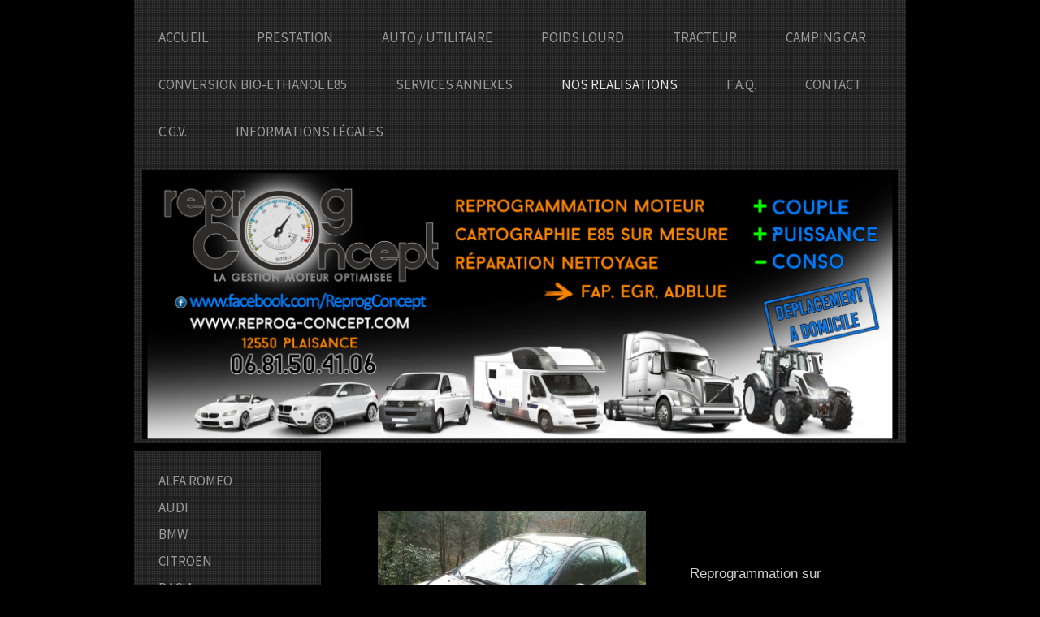

--- FILE ---
content_type: text/html; charset=UTF-8
request_url: https://www.reprog-concept.com/nos-realisations/peugeot/207-1-6hdi-110/
body_size: 7281
content:
<!DOCTYPE html>
<html lang="fr"  ><head prefix="og: http://ogp.me/ns# fb: http://ogp.me/ns/fb# business: http://ogp.me/ns/business#">
    <meta http-equiv="Content-Type" content="text/html; charset=utf-8"/>
    <meta name="generator" content="IONOS MyWebsite"/>
        
    <link rel="dns-prefetch" href="//cdn.website-start.de/"/>
    <link rel="dns-prefetch" href="//102.mod.mywebsite-editor.com"/>
    <link rel="dns-prefetch" href="https://102.sb.mywebsite-editor.com/"/>
    <link rel="shortcut icon" href="https://www.reprog-concept.com/s/misc/favicon.png?1512876472"/>
        <title>PEUGEOT 207 1.6HDI 110 - REPROGRAMMATION MOTEUR FAP EGR</title>
    
    

<meta name="format-detection" content="telephone=no"/>
        <meta name="keywords" content="reprogrammation,PEUGEOT,207,Hdi,110,1.6,aveyron,tarn,suppression,fap,egr"/>
            <meta name="description" content="Reprogrammation moteur d’une PEUGEOT 207 1.6 HDI de 110 CV à 135 CV et augmentation du couple de 240 Nm à 300 Nm. Suppression fap et vanne egr possible.Intervention sur le Tarn, Hérault, Aveyron, Tarn et Garonne, Haute Garonne, Toulouse, Millau, Castres, Rodez, Albi, Gaillac"/>
            <meta name="robots" content="index,follow"/>
        <link href="https://www.reprog-concept.com/s/style/layout.css?1707411102" rel="stylesheet" type="text/css"/>
    <link href="https://www.reprog-concept.com/s/style/main.css?1707411102" rel="stylesheet" type="text/css"/>
    <link href="https://www.reprog-concept.com/s/style/font.css?1707411102" rel="stylesheet" type="text/css"/>
    <link href="//cdn.website-start.de/app/cdn/min/group/web.css?1763478093678" rel="stylesheet" type="text/css"/>
<link href="//cdn.website-start.de/app/cdn/min/moduleserver/css/fr_FR/common,facebook,shoppingbasket?1763478093678" rel="stylesheet" type="text/css"/>
    <link href="https://102.sb.mywebsite-editor.com/app/logstate2-css.php?site=272124227&amp;t=1768584383" rel="stylesheet" type="text/css"/>

<script type="text/javascript">
    /* <![CDATA[ */
var stagingMode = '';
    /* ]]> */
</script>
<script src="https://102.sb.mywebsite-editor.com/app/logstate-js.php?site=272124227&amp;t=1768584383"></script>

    <link href="https://www.reprog-concept.com/s/style/print.css?1763478093678" rel="stylesheet" media="print" type="text/css"/>
    <script type="text/javascript">
    /* <![CDATA[ */
    var systemurl = 'https://102.sb.mywebsite-editor.com/';
    var webPath = '/';
    var proxyName = '';
    var webServerName = 'www.reprog-concept.com';
    var sslServerUrl = 'https://www.reprog-concept.com';
    var nonSslServerUrl = 'http://www.reprog-concept.com';
    var webserverProtocol = 'http://';
    var nghScriptsUrlPrefix = '//102.mod.mywebsite-editor.com';
    var sessionNamespace = 'DIY_SB';
    var jimdoData = {
        cdnUrl:  '//cdn.website-start.de/',
        messages: {
            lightBox: {
    image : 'Image',
    of: 'sur'
}

        },
        isTrial: 0,
        pageId: 1739870    };
    var script_basisID = "272124227";

    diy = window.diy || {};
    diy.web = diy.web || {};

        diy.web.jsBaseUrl = "//cdn.website-start.de/s/build/";

    diy.context = diy.context || {};
    diy.context.type = diy.context.type || 'web';
    /* ]]> */
</script>

<script type="text/javascript" src="//cdn.website-start.de/app/cdn/min/group/web.js?1763478093678" crossorigin="anonymous"></script><script type="text/javascript" src="//cdn.website-start.de/s/build/web.bundle.js?1763478093678" crossorigin="anonymous"></script><script src="//cdn.website-start.de/app/cdn/min/moduleserver/js/fr_FR/common,facebook,shoppingbasket?1763478093678"></script>
<script type="text/javascript" src="https://cdn.website-start.de/proxy/apps/otea5i/resource/dependencies/"></script><script type="text/javascript">
                    if (typeof require !== 'undefined') {
                        require.config({
                            waitSeconds : 10,
                            baseUrl : 'https://cdn.website-start.de/proxy/apps/otea5i/js/'
                        });
                    }
                </script><script type="text/javascript" src="//cdn.website-start.de/app/cdn/min/group/pfcsupport.js?1763478093678" crossorigin="anonymous"></script>    <meta property="og:type" content="business.business"/>
    <meta property="og:url" content="https://www.reprog-concept.com/nos-realisations/peugeot/207-1-6hdi-110/"/>
    <meta property="og:title" content="PEUGEOT 207 1.6HDI 110 - REPROGRAMMATION MOTEUR FAP EGR"/>
            <meta property="og:description" content="Reprogrammation moteur d’une PEUGEOT 207 1.6 HDI de 110 CV à 135 CV et augmentation du couple de 240 Nm à 300 Nm. Suppression fap et vanne egr possible.Intervention sur le Tarn, Hérault, Aveyron, Tarn et Garonne, Haute Garonne, Toulouse, Millau, Castres, Rodez, Albi, Gaillac"/>
                <meta property="og:image" content="https://www.reprog-concept.com/s/img/emotionheader.jpg"/>
        <meta property="business:contact_data:country_name" content="France"/>
    
    
    
    
    
    
    
    
</head>


<body class="body diyBgActive  cc-pagemode-default diy-market-fr_FR" data-pageid="1739870" id="page-1739870">
    
    <div class="diyw">
        <div id="diywebWrapper">
	<div id="diywebPageWrapper">
		<div id="diywebHeaderWrapper">
			<div id="diywebNavigation"><div class="webnavigation"><ul id="mainNav1" class="mainNav1"><li class="navTopItemGroup_1"><a data-page-id="1029350" href="https://www.reprog-concept.com/" class="level_1"><span>Accueil</span></a></li><li class="navTopItemGroup_2"><a data-page-id="1029355" href="https://www.reprog-concept.com/prestation/" class="level_1"><span>PRESTATION</span></a></li><li class="navTopItemGroup_3"><a data-page-id="1029351" href="https://www.reprog-concept.com/auto-utilitaire/" class="level_1"><span>AUTO / UTILITAIRE</span></a></li><li class="navTopItemGroup_4"><a data-page-id="1029832" href="https://www.reprog-concept.com/poids-lourd/" class="level_1"><span>POIDS LOURD</span></a></li><li class="navTopItemGroup_5"><a data-page-id="1029833" href="https://www.reprog-concept.com/tracteur/" class="level_1"><span>TRACTEUR</span></a></li><li class="navTopItemGroup_6"><a data-page-id="1033313" href="https://www.reprog-concept.com/camping-car/" class="level_1"><span>CAMPING CAR</span></a></li><li class="navTopItemGroup_7"><a data-page-id="1033466" href="https://www.reprog-concept.com/conversion-bio-ethanol-e85/" class="level_1"><span>CONVERSION BIO-ETHANOL E85</span></a></li><li class="navTopItemGroup_8"><a data-page-id="1569959" href="https://www.reprog-concept.com/services-annexes/" class="level_1"><span>SERVICES ANNEXES</span></a></li><li class="navTopItemGroup_9"><a data-page-id="1183459" href="https://www.reprog-concept.com/nos-realisations/" class="parent level_1"><span>NOS REALISATIONS</span></a></li><li class="navTopItemGroup_10"><a data-page-id="1037261" href="https://www.reprog-concept.com/f-a-q/" class="level_1"><span>F.A.Q.</span></a></li><li class="navTopItemGroup_11"><a data-page-id="1029357" href="https://www.reprog-concept.com/contact/" class="level_1"><span>CONTACT</span></a></li><li class="navTopItemGroup_12"><a data-page-id="2303439" href="https://www.reprog-concept.com/c-g-v/" class="level_1"><span>C.G.V.</span></a></li><li class="navTopItemGroup_13"><a data-page-id="1029359" href="https://www.reprog-concept.com/informations-légales/" class="level_1"><span>Informations légales</span></a></li></ul></div></div>
			<div id="diywebHeader">
<style type="text/css" media="all">
.diyw div#emotion-header {
        max-width: 940px;
        max-height: 336px;
                background: #a0a0a0;
    }

.diyw div#emotion-header-title-bg {
    left: 0%;
    top: 20%;
    width: 100%;
    height: 15%;

    background-color: #FFFFFF;
    opacity: 0.50;
    filter: alpha(opacity = 50);
    display: none;}
.diyw img#emotion-header-logo {
    left: 1.00%;
    top: 0.00%;
    background: transparent;
                border: 1px solid #CCCCCC;
        padding: 0px;
                display: none;
    }

.diyw div#emotion-header strong#emotion-header-title {
    left: 20%;
    top: 20%;
    color: #141313;
    display: none;    font: italic normal 28px/120% Impact, Charcoal, sans-serif;
}

.diyw div#emotion-no-bg-container{
    max-height: 336px;
}

.diyw div#emotion-no-bg-container .emotion-no-bg-height {
    margin-top: 35.74%;
}
</style>
<div id="emotion-header" data-action="loadView" data-params="active" data-imagescount="1">
            <img src="https://www.reprog-concept.com/s/img/emotionheader.jpg?1501233119.940px.336px" id="emotion-header-img" alt=""/>
            
        <div id="ehSlideshowPlaceholder">
            <div id="ehSlideShow">
                <div class="slide-container">
                                        <div style="background-color: #a0a0a0">
                            <img src="https://www.reprog-concept.com/s/img/emotionheader.jpg?1501233119.940px.336px" alt=""/>
                        </div>
                                    </div>
            </div>
        </div>


        <script type="text/javascript">
        //<![CDATA[
                diy.module.emotionHeader.slideShow.init({ slides: [{"url":"https:\/\/www.reprog-concept.com\/s\/img\/emotionheader.jpg?1501233119.940px.336px","image_alt":"","bgColor":"#a0a0a0"}] });
        //]]>
        </script>

    
            
        
            
    
    
    
    <script type="text/javascript">
    //<![CDATA[
    (function ($) {
        function enableSvgTitle() {
                        var titleSvg = $('svg#emotion-header-title-svg'),
                titleHtml = $('#emotion-header-title'),
                emoWidthAbs = 940,
                emoHeightAbs = 336,
                offsetParent,
                titlePosition,
                svgBoxWidth,
                svgBoxHeight;

                        if (titleSvg.length && titleHtml.length) {
                offsetParent = titleHtml.offsetParent();
                titlePosition = titleHtml.position();
                svgBoxWidth = titleHtml.width();
                svgBoxHeight = titleHtml.height();

                                titleSvg.get(0).setAttribute('viewBox', '0 0 ' + svgBoxWidth + ' ' + svgBoxHeight);
                titleSvg.css({
                   left: Math.roundTo(100 * titlePosition.left / offsetParent.width(), 3) + '%',
                   top: Math.roundTo(100 * titlePosition.top / offsetParent.height(), 3) + '%',
                   width: Math.roundTo(100 * svgBoxWidth / emoWidthAbs, 3) + '%',
                   height: Math.roundTo(100 * svgBoxHeight / emoHeightAbs, 3) + '%'
                });

                titleHtml.css('visibility','hidden');
                titleSvg.css('visibility','visible');
            }
        }

        
            var posFunc = function($, overrideSize) {
                var elems = [], containerWidth, containerHeight;
                                    elems.push({
                        selector: '#emotion-header-title',
                        overrideSize: true,
                        horPos: 26,
                        vertPos: 23                    });
                    lastTitleWidth = $('#emotion-header-title').width();
                                                elems.push({
                    selector: '#emotion-header-title-bg',
                    horPos: 0,
                    vertPos: 23                });
                                
                containerWidth = parseInt('940');
                containerHeight = parseInt('336');

                for (var i = 0; i < elems.length; ++i) {
                    var el = elems[i],
                        $el = $(el.selector),
                        pos = {
                            left: el.horPos,
                            top: el.vertPos
                        };
                    if (!$el.length) continue;
                    var anchorPos = $el.anchorPosition();
                    anchorPos.$container = $('#emotion-header');

                    if (overrideSize === true || el.overrideSize === true) {
                        anchorPos.setContainerSize(containerWidth, containerHeight);
                    } else {
                        anchorPos.setContainerSize(null, null);
                    }

                    var pxPos = anchorPos.fromAnchorPosition(pos),
                        pcPos = anchorPos.toPercentPosition(pxPos);

                    var elPos = {};
                    if (!isNaN(parseFloat(pcPos.top)) && isFinite(pcPos.top)) {
                        elPos.top = pcPos.top + '%';
                    }
                    if (!isNaN(parseFloat(pcPos.left)) && isFinite(pcPos.left)) {
                        elPos.left = pcPos.left + '%';
                    }
                    $el.css(elPos);
                }

                // switch to svg title
                enableSvgTitle();
            };

                        var $emotionImg = jQuery('#emotion-header-img');
            if ($emotionImg.length > 0) {
                // first position the element based on stored size
                posFunc(jQuery, true);

                // trigger reposition using the real size when the element is loaded
                var ehLoadEvTriggered = false;
                $emotionImg.one('load', function(){
                    posFunc(jQuery);
                    ehLoadEvTriggered = true;
                                        diy.module.emotionHeader.slideShow.start();
                                    }).each(function() {
                                        if(this.complete || typeof this.complete === 'undefined') {
                        jQuery(this).load();
                    }
                });

                                noLoadTriggeredTimeoutId = setTimeout(function() {
                    if (!ehLoadEvTriggered) {
                        posFunc(jQuery);
                    }
                    window.clearTimeout(noLoadTriggeredTimeoutId)
                }, 5000);//after 5 seconds
            } else {
                jQuery(function(){
                    posFunc(jQuery);
                });
            }

                        if (jQuery.isBrowser && jQuery.isBrowser.ie8) {
                var longTitleRepositionCalls = 0;
                longTitleRepositionInterval = setInterval(function() {
                    if (lastTitleWidth > 0 && lastTitleWidth != jQuery('#emotion-header-title').width()) {
                        posFunc(jQuery);
                    }
                    longTitleRepositionCalls++;
                    // try this for 5 seconds
                    if (longTitleRepositionCalls === 5) {
                        window.clearInterval(longTitleRepositionInterval);
                    }
                }, 1000);//each 1 second
            }

            }(jQuery));
    //]]>
    </script>

    </div>
</div>
		</div>
		<div id="diywebMiddleWrapper">
			<div id="diywebLeftWrapper">
				<div id="diywebSubNavigation"><div class="webnavigation"><ul id="mainNav2" class="mainNav2"><li class="navTopItemGroup_0"><a data-page-id="2196324" href="https://www.reprog-concept.com/nos-realisations/alfa-romeo/" class="level_2"><span>ALFA ROMEO</span></a></li><li class="navTopItemGroup_0"><a data-page-id="2196323" href="https://www.reprog-concept.com/nos-realisations/audi/" class="level_2"><span>AUDI</span></a></li><li class="navTopItemGroup_0"><a data-page-id="1183472" href="https://www.reprog-concept.com/nos-realisations/bmw/" class="level_2"><span>BMW</span></a></li><li class="navTopItemGroup_0"><a data-page-id="2196326" href="https://www.reprog-concept.com/nos-realisations/citroen/" class="level_2"><span>CITROEN</span></a></li><li class="navTopItemGroup_0"><a data-page-id="2199044" href="https://www.reprog-concept.com/nos-realisations/dacia/" class="level_2"><span>DACIA</span></a></li><li class="navTopItemGroup_0"><a data-page-id="2196329" href="https://www.reprog-concept.com/nos-realisations/fiat/" class="level_2"><span>FIAT</span></a></li><li class="navTopItemGroup_0"><a data-page-id="2196330" href="https://www.reprog-concept.com/nos-realisations/ford/" class="level_2"><span>FORD</span></a></li><li class="navTopItemGroup_0"><a data-page-id="2196336" href="https://www.reprog-concept.com/nos-realisations/honda/" class="level_2"><span>HONDA</span></a></li><li class="navTopItemGroup_0"><a data-page-id="2196388" href="https://www.reprog-concept.com/nos-realisations/hyundai/" class="level_2"><span>HYUNDAI</span></a></li><li class="navTopItemGroup_0"><a data-page-id="2196386" href="https://www.reprog-concept.com/nos-realisations/isuzu/" class="level_2"><span>ISUZU</span></a></li><li class="navTopItemGroup_0"><a data-page-id="2196383" href="https://www.reprog-concept.com/nos-realisations/jaguar/" class="level_2"><span>JAGUAR</span></a></li><li class="navTopItemGroup_0"><a data-page-id="2196382" href="https://www.reprog-concept.com/nos-realisations/jeep/" class="level_2"><span>JEEP</span></a></li><li class="navTopItemGroup_0"><a data-page-id="2196380" href="https://www.reprog-concept.com/nos-realisations/kia/" class="level_2"><span>KIA</span></a></li><li class="navTopItemGroup_0"><a data-page-id="2196375" href="https://www.reprog-concept.com/nos-realisations/lancia/" class="level_2"><span>LANCIA</span></a></li><li class="navTopItemGroup_0"><a data-page-id="2196372" href="https://www.reprog-concept.com/nos-realisations/land-rover/" class="level_2"><span>LAND ROVER</span></a></li><li class="navTopItemGroup_0"><a data-page-id="2196369" href="https://www.reprog-concept.com/nos-realisations/lexus/" class="level_2"><span>LEXUS</span></a></li><li class="navTopItemGroup_0"><a data-page-id="2196361" href="https://www.reprog-concept.com/nos-realisations/mazda/" class="level_2"><span>MAZDA</span></a></li><li class="navTopItemGroup_0"><a data-page-id="2196360" href="https://www.reprog-concept.com/nos-realisations/mercedes/" class="level_2"><span>MERCEDES</span></a></li><li class="navTopItemGroup_0"><a data-page-id="2196359" href="https://www.reprog-concept.com/nos-realisations/mini/" class="level_2"><span>MINI</span></a></li><li class="navTopItemGroup_0"><a data-page-id="2196358" href="https://www.reprog-concept.com/nos-realisations/mitsubishi/" class="level_2"><span>MITSUBISHI</span></a></li><li class="navTopItemGroup_0"><a data-page-id="2196357" href="https://www.reprog-concept.com/nos-realisations/nissan/" class="level_2"><span>NISSAN</span></a></li><li class="navTopItemGroup_0"><a data-page-id="2196356" href="https://www.reprog-concept.com/nos-realisations/opel/" class="level_2"><span>OPEL</span></a></li><li class="navTopItemGroup_0"><a data-page-id="2196355" href="https://www.reprog-concept.com/nos-realisations/peugeot/" class="parent level_2"><span>PEUGEOT</span></a></li><li><ul id="mainNav3" class="mainNav3"><li class="navTopItemGroup_0"><a data-page-id="1501610" href="https://www.reprog-concept.com/nos-realisations/peugeot/106-s16/" class="level_3"><span>106 S16</span></a></li><li class="navTopItemGroup_0"><a data-page-id="1962686" href="https://www.reprog-concept.com/nos-realisations/peugeot/206-1-4hdi-68/" class="level_3"><span>206 1.4HDI 68</span></a></li><li class="navTopItemGroup_0"><a data-page-id="1813758" href="https://www.reprog-concept.com/nos-realisations/peugeot/206-1-6hdi-110/" class="level_3"><span>206 1.6HDI 110</span></a></li><li class="navTopItemGroup_0"><a data-page-id="1364101" href="https://www.reprog-concept.com/nos-realisations/peugeot/207-1-6-hdi-90/" class="level_3"><span>207 1.6 HDI 90</span></a></li><li class="navTopItemGroup_0"><a data-page-id="1739870" href="https://www.reprog-concept.com/nos-realisations/peugeot/207-1-6hdi-110/" class="current level_3"><span>207 1.6HDI 110</span></a></li><li class="navTopItemGroup_0"><a data-page-id="2113873" href="https://www.reprog-concept.com/nos-realisations/peugeot/207-rc-1-6thp-175/" class="level_3"><span>207 RC 1.6THP 175</span></a></li><li class="navTopItemGroup_0"><a data-page-id="2029520" href="https://www.reprog-concept.com/nos-realisations/peugeot/208-1-4hdi-68/" class="level_3"><span>208 1.4HDI 68</span></a></li><li class="navTopItemGroup_0"><a data-page-id="1997651" href="https://www.reprog-concept.com/nos-realisations/peugeot/208-1-6hdi-92/" class="level_3"><span>208 1.6HDI 92</span></a></li><li class="navTopItemGroup_0"><a data-page-id="2109313" href="https://www.reprog-concept.com/nos-realisations/peugeot/307-1-6hdi-90/" class="level_3"><span>307 1.6HDI 90</span></a></li><li class="navTopItemGroup_0"><a data-page-id="1962713" href="https://www.reprog-concept.com/nos-realisations/peugeot/307-1-6hdi-110/" class="level_3"><span>307 1.6HDI 110</span></a></li><li class="navTopItemGroup_0"><a data-page-id="1364875" href="https://www.reprog-concept.com/nos-realisations/peugeot/307-2-0-hdi-110/" class="level_3"><span>307 2.0 HDI 110</span></a></li><li class="navTopItemGroup_0"><a data-page-id="1988440" href="https://www.reprog-concept.com/nos-realisations/peugeot/308-1-6hdi-90/" class="level_3"><span>308 1.6HDI 90</span></a></li><li class="navTopItemGroup_0"><a data-page-id="1593441" href="https://www.reprog-concept.com/nos-realisations/peugeot/308-1-6hdi-92/" class="level_3"><span>308 1.6HDI 92</span></a></li><li class="navTopItemGroup_0"><a data-page-id="2073819" href="https://www.reprog-concept.com/nos-realisations/peugeot/308-1-6hdi-110/" class="level_3"><span>308 1.6HDI 110</span></a></li><li class="navTopItemGroup_0"><a data-page-id="2118910" href="https://www.reprog-concept.com/nos-realisations/peugeot/308-2-0hdi-136/" class="level_3"><span>308 2.0HDI 136</span></a></li><li class="navTopItemGroup_0"><a data-page-id="1994349" href="https://www.reprog-concept.com/nos-realisations/peugeot/3008-1-6hdi-112/" class="level_3"><span>3008 1.6HDI 112</span></a></li><li class="navTopItemGroup_0"><a data-page-id="2122794" href="https://www.reprog-concept.com/nos-realisations/peugeot/3008-2-0hdi-150/" class="level_3"><span>3008 2.0HDI 150</span></a></li><li class="navTopItemGroup_0"><a data-page-id="1519219" href="https://www.reprog-concept.com/nos-realisations/peugeot/406-2-0-137-e85/" class="level_3"><span>406 2.0 137 E85</span></a></li><li class="navTopItemGroup_0"><a data-page-id="2051809" href="https://www.reprog-concept.com/nos-realisations/peugeot/406-2-0hdi-110/" class="level_3"><span>406 2.0HDI 110</span></a></li><li class="navTopItemGroup_0"><a data-page-id="1501613" href="https://www.reprog-concept.com/nos-realisations/peugeot/406-2-2-hdi-136/" class="level_3"><span>406 2.2 HDI 136</span></a></li><li class="navTopItemGroup_0"><a data-page-id="1745052" href="https://www.reprog-concept.com/nos-realisations/peugeot/407-1-6hdi-110/" class="level_3"><span>407 1.6HDI 110</span></a></li><li class="navTopItemGroup_0"><a data-page-id="1927839" href="https://www.reprog-concept.com/nos-realisations/peugeot/407-2-0hdi-136/" class="level_3"><span>407 2.0HDI 136</span></a></li><li class="navTopItemGroup_0"><a data-page-id="1722573" href="https://www.reprog-concept.com/nos-realisations/peugeot/407-2-7hdi-v6-204/" class="level_3"><span>407 2.7HDI V6 204</span></a></li><li class="navTopItemGroup_0"><a data-page-id="2126522" href="https://www.reprog-concept.com/nos-realisations/peugeot/4007-2-2hdi-156/" class="level_3"><span>4007 2.2HDI 156</span></a></li><li class="navTopItemGroup_0"><a data-page-id="1570467" href="https://www.reprog-concept.com/nos-realisations/peugeot/607-2-2hdi-136/" class="level_3"><span>607 2.2HDI 136</span></a></li><li class="navTopItemGroup_0"><a data-page-id="1599972" href="https://www.reprog-concept.com/nos-realisations/peugeot/807-2-2hdi-136/" class="level_3"><span>807 2.2HDI 136</span></a></li><li class="navTopItemGroup_0"><a data-page-id="2117201" href="https://www.reprog-concept.com/nos-realisations/peugeot/partner-1-6hdi-92/" class="level_3"><span>PARTNER 1.6HDI 92</span></a></li></ul></li><li class="navTopItemGroup_0"><a data-page-id="2196351" href="https://www.reprog-concept.com/nos-realisations/porsche/" class="level_2"><span>PORSCHE</span></a></li><li class="navTopItemGroup_0"><a data-page-id="2196350" href="https://www.reprog-concept.com/nos-realisations/renault/" class="level_2"><span>RENAULT</span></a></li><li class="navTopItemGroup_0"><a data-page-id="2196349" href="https://www.reprog-concept.com/nos-realisations/saab/" class="level_2"><span>SAAB</span></a></li><li class="navTopItemGroup_0"><a data-page-id="2196348" href="https://www.reprog-concept.com/nos-realisations/seat/" class="level_2"><span>SEAT</span></a></li><li class="navTopItemGroup_0"><a data-page-id="2196347" href="https://www.reprog-concept.com/nos-realisations/skoda/" class="level_2"><span>SKODA</span></a></li><li class="navTopItemGroup_0"><a data-page-id="2196346" href="https://www.reprog-concept.com/nos-realisations/subaru/" class="level_2"><span>SUBARU</span></a></li><li class="navTopItemGroup_0"><a data-page-id="2196345" href="https://www.reprog-concept.com/nos-realisations/suzuki/" class="level_2"><span>SUZUKI</span></a></li><li class="navTopItemGroup_0"><a data-page-id="2196344" href="https://www.reprog-concept.com/nos-realisations/toyota/" class="level_2"><span>TOYOTA</span></a></li><li class="navTopItemGroup_0"><a data-page-id="2196343" href="https://www.reprog-concept.com/nos-realisations/volkswagen/" class="level_2"><span>VOLKSWAGEN</span></a></li><li class="navTopItemGroup_0"><a data-page-id="2196339" href="https://www.reprog-concept.com/nos-realisations/volvo/" class="level_2"><span>VOLVO</span></a></li><li class="navTopItemGroup_0"><a data-page-id="2271471" href="https://www.reprog-concept.com/nos-realisations/iveco/" class="level_2"><span>IVECO</span></a></li><li class="navTopItemGroup_0"><a data-page-id="1965078" href="https://www.reprog-concept.com/nos-realisations/utilitaire/" class="level_2"><span>UTILITAIRE</span></a></li><li class="navTopItemGroup_0"><a data-page-id="1965064" href="https://www.reprog-concept.com/nos-realisations/camping-car/" class="level_2"><span>CAMPING CAR</span></a></li><li class="navTopItemGroup_0"><a data-page-id="1194448" href="https://www.reprog-concept.com/nos-realisations/poids-lourd/" class="level_2"><span>POIDS LOURD</span></a></li><li class="navTopItemGroup_0"><a data-page-id="1194449" href="https://www.reprog-concept.com/nos-realisations/tracteur/" class="level_2"><span>TRACTEUR</span></a></li></ul></div></div>
	        	<div id="diywebSidebar"><div id="matrix_1044648" class="sortable-matrix" data-matrixId="1044648"><div class="n module-type-header diyfeLiveArea "> <h2><span class="diyfeDecoration">Pour convenir d'un rendez-vous</span></h2> </div><div class="n module-type-text diyfeLiveArea "> <p>REPROG CONCEPT</p>
<p>Le bourg</p>
<p>12550 LABASTIDE SOLAGE</p>
<p> </p>
<p>Tél : 0681504106</p>
<p>Email : info@reprog-concept.com</p>
<p> </p>
<p>Ou utilisez notre <a href="https://www.reprog-concept.com/contact/">formulaire de contact.</a></p> </div><div class="n module-type-text diyfeLiveArea "> <p/> </div><div class="n module-type-hr diyfeLiveArea "> <div style="padding: 0px 0px">
    <div class="hr"></div>
</div>
 </div><div class="n module-type-text diyfeLiveArea "> <p style="text-align: center;"><span style="color: #fd040a;"><strong>NOUVEAUTE</strong> <em><span style="color: #cccccc;">ENVOYEZ NOUS VOTRE CALCULATEUR NOUS VOUS LE REPROGRAMMONS A
DISTANCE</span></em></span></p> </div><div class="n module-type-hr diyfeLiveArea "> <div style="padding: 0px 0px">
    <div class="hr"></div>
</div>
 </div><div class="n module-type-text diyfeLiveArea "> <p style="text-align: center;"><span style="color: #fd040a;">TARIFS PROFESSIONNELS DISPO SUR DEMANDE<br/></span></p> </div><div class="n module-type-hr diyfeLiveArea "> <div style="padding: 0px 0px">
    <div class="hr"></div>
</div>
 </div><div class="n module-type-remoteModule-facebook diyfeLiveArea ">             <div id="modul_6035472_content"><div id="NGH6035472_main">
    <div class="facebook-content">
        <a class="fb-share button" href="https://www.facebook.com/sharer.php?u=https%3A%2F%2Fwww.reprog-concept.com%2Fnos-realisations%2Fpeugeot%2F207-1-6hdi-110%2F">
    <img src="https://www.reprog-concept.com/proxy/static/mod/facebook/files/img/facebook-share-icon.png"/> Partager</a>    </div>
</div>
</div><script>/* <![CDATA[ */var __NGHModuleInstanceData6035472 = __NGHModuleInstanceData6035472 || {};__NGHModuleInstanceData6035472.server = 'http://102.mod.mywebsite-editor.com';__NGHModuleInstanceData6035472.data_web = {};var m = mm[6035472] = new Facebook(6035472,42471,'facebook');if (m.initView_main != null) m.initView_main();/* ]]> */</script>
         </div></div></div>
			</div>
			<div id="diywebContentWrapper">
				<div id="diywebMainContent">
        <div id="content_area">
        	<div id="content_start"></div>
        	
        
        <div id="matrix_1749719" class="sortable-matrix" data-matrixId="1749719"><div class="n module-type-textWithImage diyfeLiveArea "> 
<div class="clearover " id="textWithImage-11994130">
<div class="align-container imgleft imgblock" style="max-width: 100%; width: 330px;">
    <a class="imagewrapper" href="https://www.reprog-concept.com/s/cc_images/teaserbox_28519742.jpg?t=1582801626" rel="lightbox[11994130]">
        <img src="https://www.reprog-concept.com/s/cc_images/cache_28519742.jpg?t=1582801626" id="image_11994130" alt="" style="width:100%"/>
    </a>


</div> 
<div class="textwrapper">
<p> </p>
<p> </p>
<p> </p>
<p style="text-align: center;">Reprogrammation sur</p>
<p style="text-align: center;">PEUGEOT 207 1.6HDI 110</p>
<p style="text-align: center;">Gain 25cv et 60Nm</p>
</div>
</div> 
<script type="text/javascript">
    //<![CDATA[
    jQuery(document).ready(function($){
        var $target = $('#textWithImage-11994130');

        if ($.fn.swipebox && Modernizr.touch) {
            $target
                .find('a[rel*="lightbox"]')
                .addClass('swipebox')
                .swipebox();
        } else {
            $target.tinyLightbox({
                item: 'a[rel*="lightbox"]',
                cycle: false,
                hideNavigation: true
            });
        }
    });
    //]]>
</script>
 </div><div class="n module-type-imageSubtitle diyfeLiveArea "> <div class="clearover imageSubtitle" id="imageSubtitle-11994195">
    <div class="align-container align-center" style="max-width: 600px">
        <a class="imagewrapper" href="https://www.reprog-concept.com/s/cc_images/cache_28519766.jpg?t=1396087607" rel="lightbox[11994195]">
            <img id="image_28519766" src="https://www.reprog-concept.com/s/cc_images/cache_28519766.jpg?t=1396087607" alt="" style="max-width: 600px; height:auto"/>
        </a>

        
    </div>

</div>

<script type="text/javascript">
//<![CDATA[
jQuery(function($) {
    var $target = $('#imageSubtitle-11994195');

    if ($.fn.swipebox && Modernizr.touch) {
        $target
            .find('a[rel*="lightbox"]')
            .addClass('swipebox')
            .swipebox();
    } else {
        $target.tinyLightbox({
            item: 'a[rel*="lightbox"]',
            cycle: false,
            hideNavigation: true
        });
    }
});
//]]>
</script>
 </div><div class="n module-type-imageSubtitle diyfeLiveArea "> <div class="clearover imageSubtitle" id="imageSubtitle-11994256">
    <div class="align-container align-center" style="max-width: 600px">
        <a class="imagewrapper" href="https://www.reprog-concept.com/s/cc_images/cache_28519793.jpg?t=1396087711" rel="lightbox[11994256]">
            <img id="image_28519793" src="https://www.reprog-concept.com/s/cc_images/cache_28519793.jpg?t=1396087711" alt="" style="max-width: 600px; height:auto"/>
        </a>

        
    </div>

</div>

<script type="text/javascript">
//<![CDATA[
jQuery(function($) {
    var $target = $('#imageSubtitle-11994256');

    if ($.fn.swipebox && Modernizr.touch) {
        $target
            .find('a[rel*="lightbox"]')
            .addClass('swipebox')
            .swipebox();
    } else {
        $target.tinyLightbox({
            item: 'a[rel*="lightbox"]',
            cycle: false,
            hideNavigation: true
        });
    }
});
//]]>
</script>
 </div></div>
        
        
        </div></div>
			</div>
		</div>
		<div id="diywebFooter"><div id="diywebFooterCenter"><div id="contentfooter">
    <div class="leftrow">
                        <a rel="nofollow" href="javascript:window.print();">
                    <img class="inline" height="14" width="18" src="//cdn.website-start.de/s/img/cc/printer.gif" alt=""/>
                    Version imprimable                </a> <span class="footer-separator">|</span>
                <a href="https://www.reprog-concept.com/sitemap/">Plan du site</a>
                        <br/> © REPROG CONCEPT
            </div>
    <script type="text/javascript">
        window.diy.ux.Captcha.locales = {
            generateNewCode: 'Générer un nouveau code',
            enterCode: 'Veuillez entrer le code.'
        };
        window.diy.ux.Cap2.locales = {
            generateNewCode: 'Générer un nouveau code',
            enterCode: 'Veuillez entrer le code.'
        };
    </script>
    <div class="rightrow">
                    <span class="loggedout">
                <a rel="nofollow" id="login" href="https://login.1and1-editor.com/272124227/www.reprog-concept.com/fr?pageId=1739870">
                    Connexion                </a>
            </span>
                <p><a class="diyw switchViewWeb" href="javascript:switchView('desktop');">Affichage Web</a><a class="diyw switchViewMobile" href="javascript:switchView('mobile');">Affichage Mobile</a></p>
                <span class="loggedin">
            <a rel="nofollow" id="logout" href="https://102.sb.mywebsite-editor.com/app/cms/logout.php">Déconnexion</a> <span class="footer-separator">|</span>
            <a rel="nofollow" id="edit" href="https://102.sb.mywebsite-editor.com/app/272124227/1739870/">Modifier</a>
        </span>
    </div>
</div>
            <div id="loginbox" class="hidden">
                <script type="text/javascript">
                    /* <![CDATA[ */
                    function forgotpw_popup() {
                        var url = 'https://motdepasse.1and1.fr/xml/request/RequestStart';
                        fenster = window.open(url, "fenster1", "width=600,height=400,status=yes,scrollbars=yes,resizable=yes");
                        // IE8 doesn't return the window reference instantly or at all.
                        // It may appear the call failed and fenster is null
                        if (fenster && fenster.focus) {
                            fenster.focus();
                        }
                    }
                    /* ]]> */
                </script>
                                <img class="logo" src="//cdn.website-start.de/s/img/logo.gif" alt="IONOS" title="IONOS"/>

                <div id="loginboxOuter"></div>
            </div>
        
</div></div>
	</div>
</div>    </div>

    
    </body>


<!-- rendered at Sat, 27 Dec 2025 20:34:15 +0100 -->
</html>


--- FILE ---
content_type: text/css
request_url: https://www.reprog-concept.com/s/style/font.css?1707411102
body_size: 327
content:
@charset "utf-8";

body .diyw {}

html body .diyw, html .diyw p, html .diyw table, html .diyw td
{
	font:normal 17px/140% Arial, Helvetica, sans-serif;
	color:#cccccc;
}

html .diyw h1
{
	font:bold 25px/140% Helvetica, "Helvetica Neue", "Trebuchet MS", sans-serif;
	color:#fb6e05;
	text-align:center;
}

html .diyw h2
{
	font:bold 25px/140% Helvetica, "Helvetica Neue", "Trebuchet MS", sans-serif;
	color:#fb6e05;
	
}

/* Blog */

.diyw a.trackbackUrl, 
.diyw a.trackbackUrl:link,
.diyw a.trackbackUrl:visited,
.diyw a.trackbackUrl:hover,
.diyw a.trackbackUrl:active
{
	background:#EEEEEE none repeat scroll 0% 0%;
	border:1px solid black;
	color:#333333;
	padding:2px;
	text-decoration:none;
}

.diyw a:link,
.diyw a:visited
{
	text-decoration: underline; /* fix */
	color:#4868fb; 
}

.diyw a:active, 
.diyw a:hover
{
	text-decoration:none; /* fix */
	color: #4868fb;
}

html .diyw div.hr
{
	border-bottom-style:dotted;
	border-bottom-width:1px; /* fix */
	border-color: #999999;
	height: 1px;
}